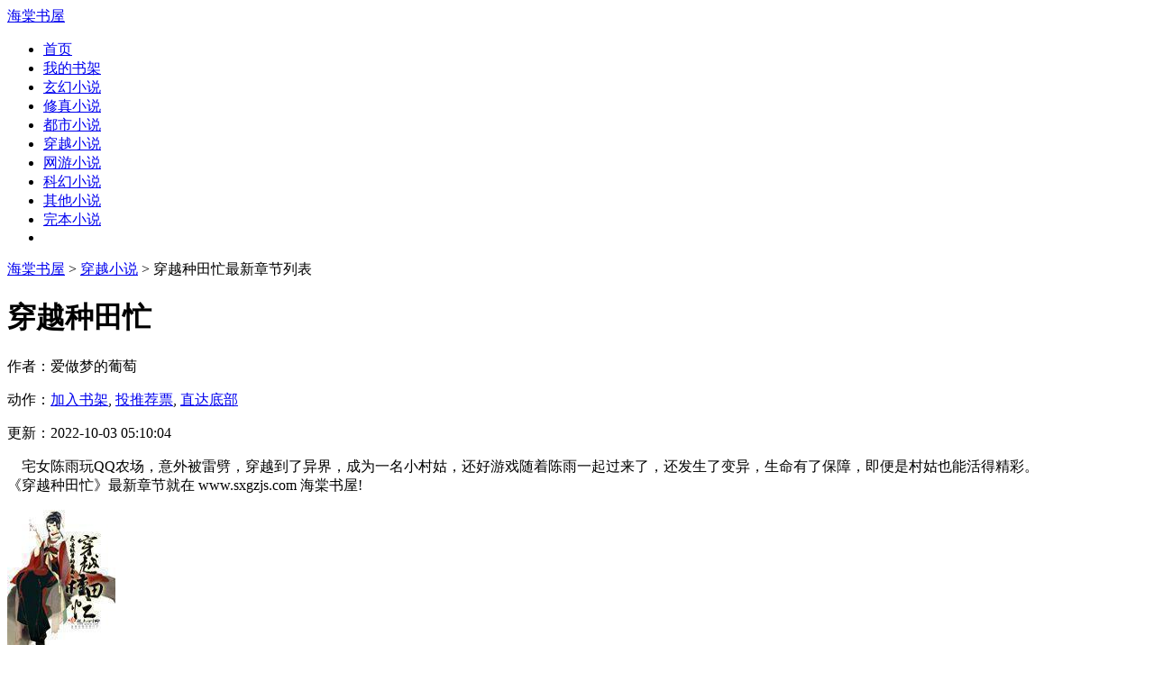

--- FILE ---
content_type: text/html
request_url: https://www.sxgzjs.com/77_77102/
body_size: 9494
content:
<!doctype html>
<html>
<head>
<meta http-equiv="Content-Type" content="text/html; charset=gbk" />
<title>穿越种田忙(爱做梦的葡萄)最新章节列表_穿越种田忙最新章节目录-海棠书屋</title>
<meta name="keywords" content="穿越种田忙小说,穿越种田忙最新章节,穿越种田忙最新章节全文阅读,穿越种田忙章节列表,穿越种田忙章节目录" />
<meta name="description" content="穿越种田忙由作者爱做梦的葡萄著,《穿越种田忙》小说思路鲜明,情节把握适当,内容缜密,是一本情节与文笔俱佳的穿越小说,海棠书屋提供爱做梦的葡萄的《穿越种田忙》穿越小说在线阅读!" />
<meta property="og:type" content="novel"/>
<meta property="og:title" content="穿越种田忙"/>
<meta property="og:description" content="&nbsp;&nbsp;&nbsp;&nbsp;宅女陈雨玩QQ农场，意外被雷劈，穿越到了异界，成为一名小村姑，还好游戏随着陈雨一起过来了，还发生了变异，生命有了保障，即便是村姑也能活得精彩。<br/>"/>
<meta property="og:image" content="https://www.sxgzjs.com/files/article/image/77/77102/77102s.jpg"/>
<meta property="og:novel:category" content="穿越小说"/>
<meta property="og:novel:author" content="爱做梦的葡萄"/>
<meta property="og:novel:book_name" content="穿越种田忙"/>
<meta property="og:novel:read_url" content="https://www.sxgzjs.com/77_77102/"/>
<meta property="og:url" content="https://www.sxgzjs.com/77_77102/"/>
<meta property="og:novel:status" content="连载"/>
<meta property="og:novel:author_link" content="https://www.sxgzjs.com/modules/article/authorarticle.php?author=爱做梦的葡萄"/>
<meta property="og:novel:update_time" content="2022-10-03 05:10"/>
<meta property="og:novel:latest_chapter_name" content="正文 第四百七十三章：大结局"/>
<meta property="og:novel:latest_chapter_url" content="https://www.sxgzjs.com/77_77102/38313096.html"/>
<meta http-equiv="Cache-Control" content="no-siteapp" />
<meta http-equiv="Cache-Control" content="no-transform" />
<meta name="mobile-agent" content="format=[wml|xhtml|html5]; url=https://m.sxgzjs.com/book/77102.html" />
<meta name="mobile-agent" content="format=html5;url=https://m.sxgzjs.com/book/77102.html"/>
<meta name="mobile-agent" content="format=xhtml;url=https://m.sxgzjs.com/book/77102.html"/>
<link rel="stylesheet" type="text/css" href="/images/biquge.css"/>
<script type="text/javascript" src="https://libs.baidu.com/jquery/1.4.2/jquery.min.js"></script>
<script type="text/javascript" src="/images/bqg.js"></script>
<script type="text/javascript" src="/images/uaredirect.js"></script>
<script type="text/javascript">uaredirect('https://m.sxgzjs.com/book/77102.html');</script>
</head>
<body>
<div id="wrapper">
<script>login();</script><script type="text/javascript" src="/images/yuedu.js"></script>
<div class="header">
<div class="header_logo">
<a href="https://www.sxgzjs.com">海棠书屋</a>
</div>
<script>bqg_panel();</script>
</div>
<div class="nav">
<ul>
<li><a href="https://www.sxgzjs.com/">首页</a></li>
<li><a href="/modules/article/bookcase.php">我的书架</a></li>
<li><a href="/xuanhuanxiaoshuo/">玄幻小说</a></li>
<li><a href="/xiuzhenxiaoshuo/">修真小说</a></li>
<li><a href="/dushixiaoshuo/">都市小说</a></li>
<li><a href="/chuanyuexiaoshuo/">穿越小说</a></li>
<li><a href="/wangyouxiaoshuo/">网游小说</a></li>
<li><a href="/kehuanxiaoshuo/">科幻小说</a></li>
<li><a href="/qitaxiaoshuo/">其他小说</a></li>
<li><a href="/wanben/1_1">完本小说</a></li>
<li><script type="text/javascript">yuedu();</script></li>
</ul>
</div>
<div id="banner" style="display:none"></div>
<div class="box_con">
<div class="con_top">
<a href="/">海棠书屋</a> &gt; <a href="/chuanyuexiaoshuo/">穿越小说</a>  &gt; 穿越种田忙最新章节列表
</div>
<div id="maininfo">
<div id="info">
<h1>穿越种田忙</h1>
<p>作者：爱做梦的葡萄</p>
<p>动作：<a href="javascript:;" onClick="showpop('/modules/article/addbookcase.php?bid=77102&ajax_request=1');">加入书架</a>,  <a href="javascript:;" onClick="showpop('/modules/article/uservote.php?id=77102&ajax_request=1');">投推荐票</a>,  <a href="#footer">直达底部</a></p>
<p>更新：2022-10-03 05:10:04</p>
</div>
<div id="intro">
<p>&nbsp;&nbsp;&nbsp;&nbsp;宅女陈雨玩QQ农场，意外被雷劈，穿越到了异界，成为一名小村姑，还好游戏随着陈雨一起过来了，还发生了变异，生命有了保障，即便是村姑也能活得精彩。<br/>《穿越种田忙》最新章节就在 www.sxgzjs.com 海棠书屋!</p>
</div>
</div>
<div id="sidebar">
<div id="fmimg"><script src="/modules/article/52mb_uptime.php?id=77102&type=img" alt="穿越种田忙"></script><span class="b"></span></div>
</div>
<div id="listtj">&nbsp;新书推荐：<a href='/161_161472/' >穿到恶毒反派折磨未来暴君时</a>
				<a href='/161_161471/' style='font-weight:bold'>我成了五个大佬的掌心宠</a>
				<a href='/161_161470/' >娶了锦鲤媳妇后他全家都旺了</a>
				<a href='/161_161469/' >都市绝世仙帝</a>
				<a href='/161_161468/' style='font-weight:bold'>我家公主又被惦记了</a>
				<a href='/161_161467/' >魅魔文娱公司</a>
				<a href='/161_161466/' style='font-weight:bold'>全能大佬今天又掉马甲了</a>
				<a href='/161_161465/' >妻君在上</a>
				<a href='/161_161464/' >天赐小福妻</a>
				</div>
</div>
<div class="dahengfu"><script type="text/javascript">list1();</script></div>
<div class="box_con">
<div id="list">
<dl>
<dt><b>《穿越种田忙》最新章节列表</b></dt>

<dd><a href="/77_77102/38313096.html">第四百七十三章：大结局</a></dd>

<dd><a href="/77_77102/38313095.html">第四百七十二章：复活</a></dd>

<dd><a href="/77_77102/38313094.html">第四百七十一章：寻找</a></dd>

<dd><a href="/77_77102/38313093.html">第四百七十章：传说神物</a></dd>

<dd><a href="/77_77102/38313092.html">第四百六十九章：奇特植物</a></dd>

<dd><a href="/77_77102/38313091.html">第四百六十八章：进入探究</a></dd>

<dd><a href="/77_77102/38313090.html">第四百六十七章：异能之海</a></dd>

<dd><a href="/77_77102/38313089.html">第四百六十六章：询问</a></dd>

<dd><a href="/77_77102/38313088.html">第四百六十五章：上课</a></dd>

<dt>《穿越种田忙》全部章节目录</dt>
&nbsp;<dd><a href="/77_77102/29088256.html">第一章：穿越异界</a></dd><dd><a href="/77_77102/29088257.html">第二章：新的家</a></dd><dd><a href="/77_77102/29088260.html">第三章：发现空间</a></dd><dd><a href="/77_77102/29088263.html">第四章：初生礼包</a></dd><dd><a href="/77_77102/29088266.html">第五章：升级</a></dd><dd><a href="/77_77102/29088269.html">第六章：周岁</a></dd><dd><a href="/77_77102/29088272.html">第七章：分家风波</a></dd><dd><a href="/77_77102/29088275.html">第八章：分家</a></dd><dd><a href="/77_77102/29088278.html">第九章：修房子</a></dd><dd><a href="/77_77102/29088281.html">第十章：激发异能</a></dd><dd><a href="/77_77102/29088284.html">第十一章：空闲</a></dd><dd><a href="/77_77102/29088288.html">第十二章：种地</a></dd><dd><a href="/77_77102/29088289.html">第十三章：野猪</a></dd><dd><a href="/77_77102/29088292.html">第十四章：摘野菜</a></dd><dd><a href="/77_77102/29088295.html">第十五章：挖陷阱</a></dd><dd><a href="/77_77102/29088298.html">第十六章：摸鱼虾</a></dd><dd><a href="/77_77102/29088301.html">第十七章：乌龟汤</a></dd><dd><a href="/77_77102/29088304.html">第十八章：怀孕</a></dd><dd><a href="/77_77102/29088307.html">第十九章：卖女风波</a></dd><dd><a href="/77_77102/29088310.html">第二十章：生产</a></dd><dd><a href="/77_77102/29088313.html">第二十一章：极品外婆</a></dd><dd><a href="/77_77102/29088316.html">第二十二章：奶奶威武</a></dd><dd><a href="/77_77102/29088319.html">第二十三章：消失的钱袋</a></dd><dd><a href="/77_77102/29088322.html">第二十四章：上山</a></dd><dd><a href="/77_77102/29088325.html">第二十五章：去镇子上</a></dd><dd><a href="/77_77102/29088328.html">第二十六章：寒冬</a></dd><dd><a href="/77_77102/29088331.html">第二十七章：过年</a></dd><dd><a href="/77_77102/29088334.html">第二十八章：说媒</a></dd><dd><a href="/77_77102/29088337.html">第二十九章：订婚</a></dd><dd><a href="/77_77102/29088340.html">第三十章：吸收雷电</a></dd><dd><a href="/77_77102/29088343.html">第三十一章：山药致富</a></dd><dd><a href="/77_77102/29088345.html">第三十二章：醉仙楼</a></dd><dd><a href="/77_77102/29088348.html">第三十三章：开通鱼塘</a></dd><dd><a href="/77_77102/29088351.html">第三十四章：长期合作</a></dd><dd><a href="/77_77102/29088354.html">第三十五章：坦言</a></dd><dd><a href="/77_77102/29088357.html">第三十六章：全家出动</a></dd><dd><a href="/77_77102/29088360.html">第三十七章：教导弟弟</a></dd><dd><a href="/77_77102/29088363.html">第三十八章：婚礼</a></dd><dd><a href="/77_77102/29088366.html">第三十九章：天气异常</a></dd><dd><a href="/77_77102/29088369.html">第四十章：又一个寒冬</a></dd><dd><a href="/77_77102/29088371.html">第四十一章：干旱</a></dd><dd><a href="/77_77102/29088374.html">第四十二章：旱灾降临</a></dd><dd><a href="/77_77102/29088377.html">第四十三章：赈灾</a></dd><dd><a href="/77_77102/29088380.html">第四十四章：恐怖的瘟疫</a></dd><dd><a href="/77_77102/29088383.html">第四十五章：瘟疫临近</a></dd><dd><a href="/77_77102/29088386.html">第四十六章：解决</a></dd><dd><a href="/77_77102/29088389.html">第四十七章：推延</a></dd><dd><a href="/77_77102/29088392.html">第四十八章：影卫</a></dd><dd><a href="/77_77102/29088395.html">第四十九章：异常</a></dd><dd><a href="/77_77102/29088398.html">第五十章：发现</a></dd><dd><a href="/77_77102/29088401.html">第五十一章：虚惊一场</a></dd><dd><a href="/77_77102/29088402.html">第五十二章：学习时光</a></dd><dd><a href="/77_77102/29088405.html">第五十三章：暗卫离去</a></dd><dd><a href="/77_77102/29088408.html">第五十四章：消除记忆</a></dd><dd><a href="/77_77102/29088410.html">第五十五章：开解</a></dd><dd><a href="/77_77102/29088412.html">第五十六章：悲催的陈宝</a></dd><dd><a href="/77_77102/29088414.html">第五十七章：初选宫女</a></dd><dd><a href="/77_77102/29088417.html">第五十八章：准备</a></dd><dd><a href="/77_77102/29088420.html">第五十九章：通过</a></dd><dd><a href="/77_77102/29088423.html">第六十章：离开家乡</a></dd><dd><a href="/77_77102/29088426.html">第六十一章：路途</a></dd><dd><a href="/77_77102/29088429.html">第六十二章：重新上路</a></dd><dd><a href="/77_77102/29088432.html">第六十三章：可怜孩子</a></dd><dd><a href="/77_77102/29088435.html">第六十四章：进入皇城</a></dd><dd><a href="/77_77102/29088438.html">第六十五章：训话</a></dd><dd><a href="/77_77102/29088441.html">第六十六章：入宫培训</a></dd><dd><a href="/77_77102/29088444.html">第六十七章：考核</a></dd><dd><a href="/77_77102/29088447.html">第六十八章：送礼风波</a></dd><dd><a href="/77_77102/29088450.html">第六十九章：挑选</a></dd><dd><a href="/77_77102/29088453.html">第七十章：虚惊一场</a></dd><dd><a href="/77_77102/29088456.html">第七十一章：各自盘算</a></dd><dd><a href="/77_77102/29088459.html">第七十二章：分配</a></dd><dd><a href="/77_77102/29088462.html">第七十三章：分开</a></dd><dd><a href="/77_77102/29088465.html">第七十四章：种花</a></dd><dd><a href="/77_77102/29088468.html">第七十五章：平静</a></dd><dd><a href="/77_77102/29088472.html">第七十六章：嘉贵妃的忧虑</a></dd><dd><a href="/77_77102/29088475.html">第七十七章：生气的惠妃</a></dd><dd><a href="/77_77102/29088476.html">第七十八章：示好</a></dd><dd><a href="/77_77102/29088479.html">第七十九章：封后大典</a></dd><dd><a href="/77_77102/29088482.html">第八十章：控制</a></dd><dd><a href="/77_77102/29088485.html">第八十一章：计划卖蔬果</a></dd><dd><a href="/77_77102/29088488.html">第八十二章：控制管事</a></dd><dd><a href="/77_77102/29088491.html">第八十三章：祸起</a></dd><dd><a href="/77_77102/29088494.html">第八十四章：打压</a></dd><dd><a href="/77_77102/29088497.html">第八十五章：冷宫</a></dd><dd><a href="/77_77102/29088500.html">第八十六章：惠妃的谋算</a></dd><dd><a href="/77_77102/29088503.html">第八十七章：喜儿</a></dd><dd><a href="/77_77102/29088506.html">第八十八章：争宠</a></dd><dd><a href="/77_77102/29088509.html">第八十九章：相遇</a></dd><dd><a href="/77_77102/29088512.html">第九十章：拉拢</a></dd><dd><a href="/77_77102/29088515.html">第九十一章：侍寝</a></dd><dd><a href="/77_77102/29088518.html">第九十二章：野菜</a></dd><dd><a href="/77_77102/29088521.html">第九十三章：荠菜饺子</a></dd><dd><a href="/77_77102/29088524.html">第九十四章：陈家学堂</a></dd><dd><a href="/77_77102/29088527.html">第九十五章：不甘</a></dd><dd><a href="/77_77102/29088530.html">第九十六章：绑架</a></dd><dd><a href="/77_77102/29088533.html">第九十七章：行动</a></dd><dd><a href="/77_77102/29088536.html">第九十八章：恶毒</a></dd><dd><a href="/77_77102/29088539.html">第九十九章：昏迷</a></dd><dd><a href="/77_77102/29088541.html">第一百章：逃脱</a></dd><dd><a href="/77_77102/29088544.html">第一百零一章：抓捕</a></dd><dd><a href="/77_77102/29088547.html">第一百零二章：二姐有难</a></dd><dd><a href="/77_77102/29088550.html">第一百零三章：掩盖</a></dd><dd><a href="/77_77102/29088553.html">第一百零四章：流言</a></dd><dd><a href="/77_77102/29088556.html">第一百零五章：解除“误会”</a></dd><dd><a href="/77_77102/29088559.html">第一百零六章：吴答应</a></dd><dd><a href="/77_77102/29088562.html">第一百零七章：水患</a></dd><dd><a href="/77_77102/29088565.html">第一百零八章：又见穿越？</a></dd><dd><a href="/77_77102/29088567.html">第一百零九章：良策</a></dd><dd><a href="/77_77102/29088570.html">第一百一十章：分忧</a></dd><dd><a href="/77_77102/29088573.html">第一百一十一章：发财大计</a></dd><dd><a href="/77_77102/29088576.html">第一百一十二章：惊疑</a></dd><dd><a href="/77_77102/29088579.html">第一百一十三章：调查</a></dd><dd><a href="/77_77102/29088582.html">第一百一十四章：寻帮手</a></dd><dd><a href="/77_77102/29088585.html">第一百一十五章：动心</a></dd><dd><a href="/77_77102/29088588.html">第一百一十六章：震惊</a></dd><dd><a href="/77_77102/29088591.html">第一百一十七章：谋划</a></dd><dd><a href="/77_77102/29088594.html">第一百一十八章：真相</a></dd><dd><a href="/77_77102/29088597.html">第一百一十九章：冷宫之行</a></dd><dd><a href="/77_77102/29088600.html">第一百二十章：出冷宫</a></dd><dd><a href="/77_77102/29088603.html">第一百二十一章：关注</a></dd><dd><a href="/77_77102/29088606.html">第一百二十二章：科举考试</a></dd><dd><a href="/77_77102/29088609.html">第一百二十三章：进考场</a></dd><dd><a href="/77_77102/29088612.html">第一百二十四章：送花</a></dd><dd><a href="/77_77102/29088615.html">第一百二十五章：如愿</a></dd><dd><a href="/77_77102/29088618.html">第一百二十六章：出主意</a></dd><dd><a href="/77_77102/29088621.html">第一百二十七章：柳月轩</a></dd><dd><a href="/77_77102/29088624.html">第一百二十八章：考验</a></dd><dd><a href="/77_77102/29088627.html">第一百二十九章：解元</a></dd><dd><a href="/77_77102/29088629.html">第一百三十章：安排</a></dd><dd><a href="/77_77102/29088632.html">第一百三十一章：劫宠</a></dd><dd><a href="/77_77102/29088635.html">第一百三十二章：催产</a></dd><dd><a href="/77_77102/29088636.html">第一百三十三章：产下公主</a></dd><dd><a href="/77_77102/29088639.html">第一百三十四章：怒火</a></dd><dd><a href="/77_77102/29088642.html">第一百三十五章：晋升</a></dd><dd><a href="/77_77102/29088644.html">第一百三十六章：调查</a></dd><dd><a href="/77_77102/29088647.html">第一百三十七章：初到县城</a></dd><dd><a href="/77_77102/29088649.html">第一百三十八章：初步改革</a></dd><dd><a href="/77_77102/29088651.html">第一百三十九章：成立新军</a></dd><dd><a href="/77_77102/29088654.html">第一百四十章：安家帝都</a></dd><dd><a href="/77_77102/29088656.html">第一百四十一章：暗中出宫</a></dd><dd><a href="/77_77102/29088659.html">第一百四十二章：到达陈家村</a></dd><dd><a href="/77_77102/29088662.html">第一百四十三章：惊喜</a></dd><dd><a href="/77_77102/29088665.html">第一百四十四章：求情</a></dd><dd><a href="/77_77102/29088668.html">第一百四十五章：路途</a></dd><dd><a href="/77_77102/29088670.html">第一百四十六章：使臣将至</a></dd><dd><a href="/77_77102/29088673.html">第一百四十七章：安顿</a></dd><dd><a href="/77_77102/29088676.html">第一百四十八章：使臣到达</a></dd><dd><a href="/77_77102/29088679.html">第一百四十九章：充入后宫</a></dd><dd><a href="/77_77102/29088682.html">第一百五十章：参军</a></dd><dd><a href="/77_77102/29088685.html">第一百五十一章：嫌隙</a></dd><dd><a href="/77_77102/29088688.html">第一百五十二章：太后病重</a></dd><dd><a href="/77_77102/29088691.html">第一百五十三章：侍疾</a></dd><dd><a href="/77_77102/29088694.html">第一百五十四章：太后归天</a></dd><dd><a href="/77_77102/29088697.html">第一百五十五章：初见成效</a></dd><dd><a href="/77_77102/29088700.html">第一百五十六章：张家党羽覆灭</a></dd><dd><a href="/77_77102/29088703.html">第一百五十七章：风波平息</a></dd><dd><a href="/77_77102/29088706.html">第一百五十八章：闲逛</a></dd><dd><a href="/77_77102/29088708.html">第一百五十九章：绣帕</a></dd><dd><a href="/77_77102/29088710.html">第一百六十章：暗访</a></dd><dd><a href="/77_77102/29088712.html">第一百六十一章：寻觅风波</a></dd><dd><a href="/77_77102/29088717.html">第一百六十二章：对策</a></dd><dd><a href="/77_77102/29088720.html">第一百六十三章：身份暴露</a></dd><dd><a href="/77_77102/29088723.html">第一百六十四章：追杀</a></dd><dd><a href="/77_77102/29088726.html">第一百六十五章：跳湖</a></dd><dd><a href="/77_77102/29088728.html">第一百六十六章：审问</a></dd><dd><a href="/77_77102/29088731.html">第一百六十七章：处罚</a></dd><dd><a href="/77_77102/29088735.html">第一百六十八章：抉择</a></dd><dd><a href="/77_77102/29088738.html">第一百六十九章：拒绝</a></dd><dd><a href="/77_77102/29088740.html">第一百七十章：谈资</a></dd><dd><a href="/77_77102/29088743.html">第一百七十一章：大战之始</a></dd><dd><a href="/77_77102/29088747.html">第一百七十二章：组建势力</a></dd><dd><a href="/77_77102/29088750.html">第一百七十三章：观念的差别</a></dd><dd><a href="/77_77102/29088753.html">第一百七十四章：自由</a></dd><dd><a href="/77_77102/29088755.html">第一百七十五章：圈套</a></dd><dd><a href="/77_77102/29088759.html">第一百七十六章：失踪</a></dd><dd><a href="/77_77102/29088762.html">第一百七十七章：隐瞒</a></dd><dd><a href="/77_77102/29088765.html">第一百七十八章：找人</a></dd><dd><a href="/77_77102/29088768.html">第一百七十九章：结果</a></dd><dd><a href="/77_77102/29088771.html">第一百八十章：夜入皇宫</a></dd><dd><a href="/77_77102/29088774.html">第一百八十一章：怀孕</a></dd><dd><a href="/77_77102/29088777.html">第一百八十二章：暗中帮助</a></dd><dd><a href="/77_77102/29088780.html">第一百八十三章：精神契约</a></dd><dd><a href="/77_77102/29088782.html">第一百八十四章：路上</a></dd><dd><a href="/77_77102/29088786.html">第一百八十五章：空间收获</a></dd><dd><a href="/77_77102/29088788.html">第一百八十六章：听闻</a></dd><dd><a href="/77_77102/29088791.html">第一百八十七章：叶浩</a></dd><dd><a href="/77_77102/29088794.html">第一百八十八章：顾轻舟的烦恼</a></dd><dd><a href="/77_77102/29088798.html">第一百八十九章：穿越者的见面</a></dd><dd><a href="/77_77102/29088801.html">第一百九十章：交谈</a></dd><dd><a href="/77_77102/29088804.html">第一百九十一章：实验</a></dd><dd><a href="/77_77102/29088807.html">第一百九十二章：层出的手段</a></dd><dd><a href="/77_77102/29088809.html">第一百九十三章：恩典</a></dd><dd><a href="/77_77102/29088813.html">第一百九十四章：到边关</a></dd><dd><a href="/77_77102/29088816.html">第一百九十五章：功劳</a></dd><dd><a href="/77_77102/29088819.html">第一百九十六章：鲜花陷阱</a></dd><dd><a href="/77_77102/29088822.html">第一百九十七章：幕后黑手</a></dd><dd><a href="/77_77102/29088826.html">第一百九十八章：噩梦</a></dd><dd><a href="/77_77102/29088828.html">第一百九十九章：逃过一劫</a></dd><dd><a href="/77_77102/29088831.html">第二百章：陈家发迹</a></dd><dd><a href="/77_77102/29088834.html">第二百零一章：准备</a></dd><dd><a href="/77_77102/29088836.html">第二百零二章：谨慎</a></dd><dd><a href="/77_77102/29088840.html">第二百零三章：六皇子</a></dd><dd><a href="/77_77102/29088842.html">第二百零四章：晋升主位</a></dd><dd><a href="/77_77102/29088845.html">第二百零五章：大礼</a></dd><dd><a href="/77_77102/29088848.html">第二百零六章：拜访</a></dd><dd><a href="/77_77102/29088851.html">第二百零七章:肥水不流外人田</a></dd><dd><a href="/77_77102/29088855.html">第二百零七章：近乡情怯</a></dd><dd><a href="/77_77102/29088858.html">第二百零八章：分歧</a></dd><dd><a href="/77_77102/29088861.html">第二百零九章：劝导</a></dd><dd><a href="/77_77102/29088864.html">第二百一十章：再见皇上</a></dd><dd><a href="/77_77102/29088867.html">第二百一十一章：谅解</a></dd><dd><a href="/77_77102/29088871.html">第二百一十二章：见面</a></dd><dd><a href="/77_77102/29088873.html">第二百一十三章：好感</a></dd><dd><a href="/77_77102/29088876.html">第二百一十四章：求亲</a></dd><dd><a href="/77_77102/29088879.html">第二百一十五章：寻找火山</a></dd><dd><a href="/77_77102/29088882.html">第二百一十六章：进山</a></dd><dd><a href="/77_77102/29088884.html">第二百一十七章：隔阂</a></dd><dd><a href="/77_77102/29088887.html">第二百一十八章：丹炉</a></dd><dd><a href="/77_77102/29088890.html">第二百一十九章：开始炼丹</a></dd><dd><a href="/77_77102/29088893.html">第二百二十章：放松</a></dd><dd><a href="/77_77102/29088897.html">第二百二十一章：位面商店？</a></dd><dd><a href="/77_77102/29088899.html">第二百二十二章：鸡肋的宝物</a></dd><dd><a href="/77_77102/29088902.html">第二百二十三章：海量铜币</a></dd><dd><a href="/77_77102/29088905.html">第二百二十四章：空间升级</a></dd><dd><a href="/77_77102/29088907.html">第二百二十五章：新世界</a></dd><dd><a href="/77_77102/29088911.html">第二百二十六章：原始世界</a></dd><dd><a href="/77_77102/29088914.html">第二百二十七章：建造营地</a></dd><dd><a href="/77_77102/29088917.html">第二百二十八章：探望</a></dd><dd><a href="/77_77102/29088919.html">第二百二十九章：建城</a></dd><dd><a href="/77_77102/29088923.html">第二百三十章：谅解</a></dd><dd><a href="/77_77102/29088926.html">第二百三十一章：水蓝星</a></dd><dd><a href="/77_77102/29088928.html">第二百三十二章：招人</a></dd><dd><a href="/77_77102/29088930.html">第二百三十三章：试药</a></dd><dd><a href="/77_77102/29088934.html">第二百三十四章：打响名气</a></dd><dd><a href="/77_77102/29088937.html">第二百三十五章：赚钱之策</a></dd><dd><a href="/77_77102/29088939.html">第二百三十六章：看望姐妹</a></dd><dd><a href="/77_77102/29088942.html">第二百三十七章：战争结束</a></dd><dd><a href="/77_77102/29088944.html">第二百三十八章：猎人世界？</a></dd><dd><a href="/77_77102/29088946.html">第二百三十九章：静观其变</a></dd><dd><a href="/77_77102/29088949.html">第二百四十章：立威</a></dd><dd><a href="/77_77102/29088953.html">第二百四十一章：伊尔迷</a></dd><dd><a href="/77_77102/38312842.html">第二百四十三章：比斗</a></dd><dd><a href="/77_77102/38312843.html">第二百四十四章：获胜</a></dd><dd><a href="/77_77102/38312844.html">第二百四十五章：找事</a></dd><dd><a href="/77_77102/38312845.html">第二百四十六章：主仆契约</a></dd><dd><a href="/77_77102/38312846.html">第二百四十七章：收服</a></dd><dd><a href="/77_77102/38312847.html">第二百四十八章：移民</a></dd><dd><a href="/77_77102/38312848.html">第二百五十章：空间装备</a></dd><dd><a href="/77_77102/38312849.html">第二百五十一章：玩游戏</a></dd><dd><a href="/77_77102/38312850.html">第二百五十二章：结识飞坦</a></dd><dd><a href="/77_77102/38312851.html">第二百五十三章：探索森林</a></dd><dd><a href="/77_77102/38312852.html">第二百五十四章：森林再遇</a></dd><dd><a href="/77_77102/38312853.html">第二百五十五章：和谐相处</a></dd><dd><a href="/77_77102/38312854.html">第二百五十六章：初临清朝</a></dd><dd><a href="/77_77102/38312855.html">第二百五十八章：培训</a></dd><dd><a href="/77_77102/38312856.html">第二百五十九章：被惦记</a></dd><dd><a href="/77_77102/38312857.html">第二百六十章：去流星街</a></dd><dd><a href="/77_77102/38312858.html">第二百六十一章：旅团基地</a></dd><dd><a href="/77_77102/38312859.html">第二百六十二章：再临清朝</a></dd><dd><a href="/77_77102/38312860.html">第二百六十三章：高科技世界</a></dd><dd><a href="/77_77102/38312861.html">第二百六十四章：合法身份</a></dd><dd><a href="/77_77102/38312862.html">第二百六十五章：广受欢迎</a></dd><dd><a href="/77_77102/38312863.html">第二百六十六章：收购粮食</a></dd><dd><a href="/77_77102/38312864.html">第二百六十七章：修建发电塔</a></dd><dd><a href="/77_77102/38312865.html">第二百六十八章：处处黄金</a></dd><dd><a href="/77_77102/38312866.html">第二百六十九章：遭遇变态</a></dd><dd><a href="/77_77102/38312867.html">第二百七十章：相伴同行</a></dd><dd><a href="/77_77102/38312868.html">第二百七十一章：分别</a></dd><dd><a href="/77_77102/38312869.html">第二百七十二章：寻求帮助</a></dd><dd><a href="/77_77102/38312870.html">第二百七十三章：准备抢劫</a></dd><dd><a href="/77_77102/38312871.html">第二百七十四章：第一次合作</a></dd><dd><a href="/77_77102/38312872.html">第二百七十五章：制定计划</a></dd><dd><a href="/77_77102/38312873.html">第二百七十六章：打劫天剑宗</a></dd><dd><a href="/77_77102/38312874.html">第二百七十七章：收获丰厚</a></dd><dd><a href="/77_77102/38312875.html">第二百七十八章：教授秘籍</a></dd><dd><a href="/77_77102/38312876.html">第二百七十九章：武学学院</a></dd><dd><a href="/77_77102/38312877.html">第二百八十章：末日世界</a></dd><dd><a href="/77_77102/38312878.html">第二百八十一章：转移店铺</a></dd><dd><a href="/77_77102/38312879.html">第二百八十二章：晶核=经验！</a></dd><dd><a href="/77_77102/38312880.html">第二百八十三章：晶核丰收</a></dd><dd><a href="/77_77102/38312881.html">第二百八十四章：末日商团</a></dd><dd><a href="/77_77102/38312882.html">第二百八十五章：意外惊喜</a></dd><dd><a href="/77_77102/38312883.html">第二百八十六章：初遇修炼者</a></dd><dd><a href="/77_77102/38312884.html">第二百八十七章：批量提升</a></dd><dd><a href="/77_77102/38312885.html">第二百八十八章：精兵计划</a></dd><dd><a href="/77_77102/38312886.html">第二百八十九章：承诺</a></dd><dd><a href="/77_77102/38312887.html">第二百九十章：真位面商人？</a></dd><dd><a href="/77_77102/38312888.html">第二百九十一章：进宫查探</a></dd><dd><a href="/77_77102/38312889.html">第二百九十三章：合作</a></dd><dd><a href="/77_77102/38312890.html">第二百九十四章：装病</a></dd><dd><a href="/77_77102/38312891.html">第二百九十五章：诈死逃脱</a></dd><dd><a href="/77_77102/38312892.html">第二百九十六章：定居水蓝星</a></dd><dd><a href="/77_77102/38312893.html">第二百九十七章：九天雷神诀</a></dd><dd><a href="/77_77102/38312894.html">第二百九十八章：轻松的修炼</a></dd><dd><a href="/77_77102/38312895.html">第二百九十九章：宝莲灯世界</a></dd><dd><a href="/77_77102/38312896.html">第三百章：奇思妙想</a></dd><dd><a href="/77_77102/38312897.html">第三百零一章：威吓</a></dd><dd><a href="/77_77102/38312898.html">第三百零二章：退路</a></dd><dd><a href="/77_77102/38312899.html">第三百零三章：魔法世界</a></dd><dd><a href="/77_77102/38312900.html">第三百零四章：无妄之灾</a></dd><dd><a href="/77_77102/38312901.html">第三百零五章：改善关系</a></dd><dd><a href="/77_77102/38312902.html">第三百零六章：魔兽森林</a></dd><dd><a href="/77_77102/38312903.html">第三百零七章：冰蛇</a></dd><dd><a href="/77_77102/38312904.html">第三百零八章：任务完成</a></dd><dd><a href="/77_77102/38312905.html">第三百零九章：回校</a></dd><dd><a href="/77_77102/38312906.html">第三百一十章：美食</a></dd><dd><a href="/77_77102/38312907.html">第三百一十一章：学习厨艺</a></dd><dd><a href="/77_77102/38312908.html">第三百一十二章：辨认食材</a></dd><dd><a href="/77_77102/38312909.html">第三百一十三章:学成出师</a></dd><dd><a href="/77_77102/38312910.html">第三百一十四章：宝莲灯进展</a></dd><dd><a href="/77_77102/38312911.html">第三百一十五章：商量</a></dd><dd><a href="/77_77102/38312912.html">第三百一十六章：签订契约</a></dd><dd><a href="/77_77102/38312913.html">第三百一十七章：店员考核</a></dd><dd><a href="/77_77102/38312914.html">第三百一十八章：异界考核</a></dd><dd><a href="/77_77102/38312915.html">第三百一十九章：苍澜大陆</a></dd><dd><a href="/77_77102/38312916.html">第三百二十章：约见蜘蛛</a></dd><dd><a href="/77_77102/38312917.html">第三百二十一章：洽谈合作</a></dd><dd><a href="/77_77102/38312918.html">第三百二十二章：做客揍敌客家族</a></dd><dd><a href="/77_77102/38312919.html">第三百二十三章：契约伊尔迷</a></dd><dd><a href="/77_77102/38312920.html">第三百二十四章：物品清单</a></dd><dd><a href="/77_77102/38312921.html">第三百二十五章：变化</a></dd><dd><a href="/77_77102/38312922.html">第三百二十六章：选定</a></dd><dd><a href="/77_77102/38312923.html">第三百二十七章：梦境考核</a></dd><dd><a href="/77_77102/38312924.html">第三百二十八章：收获人才</a></dd><dd><a href="/77_77102/38312925.html">第三百二十九章：正式入职</a></dd><dd><a href="/77_77102/38312926.html">第三百三十章：商量策略</a></dd><dd><a href="/77_77102/38312927.html">第三百三十一章：初步发展</a></dd><dd><a href="/77_77102/38312928.html">第三百三十二章：寻找商机</a></dd><dd><a href="/77_77102/38312929.html">第三百三十三章：小型飞行器</a></dd><dd><a href="/77_77102/38312930.html">第三百三十四章：获取消息</a></dd><dd><a href="/77_77102/38312931.html">第三百三十五章：划分区域</a></dd><dd><a href="/77_77102/38312932.html">第三百三十六章：淘汰人员</a></dd><dd><a href="/77_77102/38312933.html">第三百三十七章：考核满意</a></dd><dd><a href="/77_77102/38312934.html">第三百三十八章：九级空间</a></dd><dd><a href="/77_77102/38312935.html">第三百三十九章：战争的开端</a></dd><dd><a href="/77_77102/38312936.html">第三百四十章：连灭十国</a></dd><dd><a href="/77_77102/38312937.html">第三百四十一章：修真界</a></dd><dd><a href="/77_77102/38312938.html">第三百四十二章：再谋抢劫</a></dd><dd><a href="/77_77102/38312939.html">第三百四十三章：小赚一笔</a></dd><dd><a href="/77_77102/38312940.html">第三百四十四章：霸主帝国</a></dd><dd><a href="/77_77102/38312941.html">第三百四十五章：玄天大陆</a></dd><dd><a href="/77_77102/38312942.html">第三百四十六章：探听信息</a></dd><dd><a href="/77_77102/38312943.html">第三百四十七章：丹鼎派</a></dd><dd><a href="/77_77102/38312944.html">第三百四十八章：天才</a></dd><dd><a href="/77_77102/38312945.html">第三百四十九章：成功入门</a></dd><dd><a href="/77_77102/38312946.html">第三百五十章：拜师</a></dd><dd><a href="/77_77102/38312947.html">第三百五十一章：学习炼丹</a></dd><dd><a href="/77_77102/38312948.html">第三百五十二章：西山秘境</a></dd><dd><a href="/77_77102/38312949.html">第三百五十三章：修为突破</a></dd><dd><a href="/77_77102/38312950.html">第三百五十四章：迷雾山脉</a></dd><dd><a href="/77_77102/38312951.html">第三百五十五章：击毙毒蝎</a></dd><dd><a href="/77_77102/38312952.html">第三百五十六章：火云雀</a></dd><dd><a href="/77_77102/38312953.html">第三百五十七章：回到门派</a></dd><dd><a href="/77_77102/38312954.html">第三百五十八章：说服</a></dd><dd><a href="/77_77102/38312955.html">第三百五十九章：秘境开启</a></dd><dd><a href="/77_77102/38312956.html">第三百六十章：奇异的珠子</a></dd><dd><a href="/77_77102/38312957.html">第三百六十一章：挖掘废墟</a></dd><dd><a href="/77_77102/38312958.html">第三百六十二章：幽冥森林</a></dd><dd><a href="/77_77102/38312959.html">第三百六十三章：地宫</a></dd><dd><a href="/77_77102/38312960.html">第三百六十四章：镜像分身术</a></dd><dd><a href="/77_77102/38312961.html">第三百六十五章：混乱</a></dd><dd><a href="/77_77102/38312962.html">第三百五十六章：十级空间</a></dd><dd><a href="/77_77102/38312963.html">第三百六十七章：出关突破</a></dd><dd><a href="/77_77102/38312964.html">第三百六十八章：心态转变</a></dd><dd><a href="/77_77102/38312965.html">第三百六十九章：百花谷</a></dd><dd><a href="/77_77102/38312966.html">第三百七十章：诱饵</a></dd><dd><a href="/77_77102/38312967.html">第三百七十一章：目标锁定</a></dd><dd><a href="/77_77102/38312968.html">第三百七十二章：接连斩杀</a></dd><dd><a href="/77_77102/38312969.html">第三百七十三章：混战</a></dd><dd><a href="/77_77102/38312970.html">第三百七十四章：毁尸灭迹</a></dd><dd><a href="/77_77102/38312971.html">第三百七十五章：好地方</a></dd><dd><a href="/77_77102/38312972.html">第三百七十六章：对战</a></dd><dd><a href="/77_77102/38312973.html">第三百七十七章：时空裂缝</a></dd><dd><a href="/77_77102/38312974.html">第三百七十八章：亡灵世界</a></dd><dd><a href="/77_77102/38312975.html">第三百七十九章：寻找方法</a></dd><dd><a href="/77_77102/38312976.html">第三百八十章：困难</a></dd><dd><a href="/77_77102/38312977.html">第三百八十一章：封印裂缝</a></dd><dd><a href="/77_77102/38312978.html">第三百八十二章：暂时休息</a></dd><dd><a href="/77_77102/38312979.html">第三百八十三章：交流活动</a></dd><dd><a href="/77_77102/38312980.html">第三百八十四章：仙武遗迹</a></dd><dd><a href="/77_77102/38312981.html">第三百八十五章：到达</a></dd><dd><a href="/77_77102/38312982.html">第三百五十六章：怪兽</a></dd><dd><a href="/77_77102/38312983.html">第三百五十七章：蓝灵石</a></dd><dd><a href="/77_77102/38312984.html">第三百五十八章：灵隐罩</a></dd><dd><a href="/77_77102/38312985.html">第三百五十九章：亲切的气息</a></dd><dd><a href="/77_77102/38312986.html">第三百六十章：虚空兽</a></dd><dd><a href="/77_77102/38312987.html">第三百六十一章：寻找漏洞</a></dd><dd><a href="/77_77102/38312988.html">第三百六十二章：获得仙器</a></dd><dd><a href="/77_77102/38312989.html">第三百六十三章：亡灵之灾</a></dd><dd><a href="/77_77102/38312990.html">第三百六十四章：骷髅王者</a></dd><dd><a href="/77_77102/38312991.html">第三百六十五章：亡灵手下</a></dd><dd><a href="/77_77102/38312992.html">第三百六十六章：世界毁灭</a></dd><dd><a href="/77_77102/38312993.html">第三百六十七章：蓝色血液</a></dd><dd><a href="/77_77102/38312994.html">第三百六十八章：激动的高层</a></dd><dd><a href="/77_77102/38312995.html">第三百六十九章：奖励</a></dd><dd><a href="/77_77102/38312996.html">第三百七十章：顾轻舟的渴望</a></dd><dd><a href="/77_77102/38312997.html">第三百七十一章：空间大升级</a></dd><dd><a href="/77_77102/38312998.html">第三百七十二章：回归地球</a></dd><dd><a href="/77_77102/38312999.html">第三百七十三章：失望而归</a></dd><dd><a href="/77_77102/38313000.html">第三百七十五章：医治村民</a></dd><dd><a href="/77_77102/38313001.html">第三百七十六章：建立医馆</a></dd><dd><a href="/77_77102/38313002.html">第三百七十七章：名气大增</a></dd><dd><a href="/77_77102/38313003.html">第三百七十八章：麻烦的病人</a></dd><dd><a href="/77_77102/38313004.html">第三百七十九章：意外来客</a></dd><dd><a href="/77_77102/38313005.html">第三百八十章：拒绝邀请</a></dd><dd><a href="/77_77102/38313006.html">第三百八十一章：合作</a></dd><dd><a href="/77_77102/38313007.html">第三百八十二章：招收学徒</a></dd><dd><a href="/77_77102/38313008.html">第三百八十三章：飞速的进步</a></dd><dd><a href="/77_77102/38313009.html">第三百八十四章：开始学武</a></dd><dd><a href="/77_77102/38313010.html">第三百八十五章：恶疾</a></dd><dd><a href="/77_77102/38313011.html">第三百八十六章：天龙门来客</a></dd><dd><a href="/77_77102/38313012.html">第三百八十七章：临门劝服</a></dd><dd><a href="/77_77102/38313013.html">第三百八十八章：战斗爆发</a></dd><dd><a href="/77_77102/38313014.html">第三百八十九章：丢脸</a></dd><dd><a href="/77_77102/38313015.html">第三百九十章：离开准备</a></dd><dd><a href="/77_77102/38313016.html">第三百九十一章：徒孙</a></dd><dd><a href="/77_77102/38313017.html">第三百九十二章：纷乱</a></dd><dd><a href="/77_77102/38313018.html">第三百九十三章：阴谋</a></dd><dd><a href="/77_77102/38313019.html">第三百九十四章：名望危机</a></dd><dd><a href="/77_77102/38313020.html">第三百九十五章：惩罚</a></dd><dd><a href="/77_77102/38313021.html">第三百九十六章：事情了结</a></dd><dd><a href="/77_77102/38313022.html">第三百九十七章：强硬</a></dd><dd><a href="/77_77102/38313023.html">第三百九十八章：医治残疾</a></dd><dd><a href="/77_77102/38313024.html">第三百九十九章：挫折</a></dd><dd><a href="/77_77102/38313025.html">第四百章：魅力光环</a></dd><dd><a href="/77_77102/38313026.html">第四百零一章：敌意</a></dd><dd><a href="/77_77102/38313027.html">第四百零二章：兴趣</a></dd><dd><a href="/77_77102/38313028.html">第四百零三章：女主？</a></dd><dd><a href="/77_77102/38313029.html">第四百零四章：烦恼</a></dd><dd><a href="/77_77102/38313030.html">第四百零五章：刺杀</a></dd><dd><a href="/77_77102/38313031.html">第四百零六章：合作</a></dd><dd><a href="/77_77102/38313032.html">第四百零七章：划清界限</a></dd><dd><a href="/77_77102/38313033.html">第四百零八章：人间蒸发</a></dd><dd><a href="/77_77102/38313034.html">第四百零九章：消除影响</a></dd><dd><a href="/77_77102/38313035.html">第四百一十章：送钱</a></dd><dd><a href="/77_77102/38313036.html">第四百一十一章：重新开始</a></dd><dd><a href="/77_77102/38313037.html">第四百一十二章：再临修真界</a></dd><dd><a href="/77_77102/38313038.html">第四百一十三章：妖兽会议</a></dd><dd><a href="/77_77102/38313039.html">第四百一十四章：寻求合作</a></dd><dd><a href="/77_77102/38313040.html">第四百一十五章：人类到达</a></dd><dd><a href="/77_77102/38313041.html">第四百一十六章：平静打破</a></dd><dd><a href="/77_77102/38313042.html">第四百一十七章：妖兽之难</a></dd><dd><a href="/77_77102/38313043.html">第四百一十八章：飞升仙界</a></dd><dd><a href="/77_77102/38313044.html">第四百一十九章：初闻元婴仙胎</a></dd><dd><a href="/77_77102/38313045.html">第四百二十章：洞府</a></dd><dd><a href="/77_77102/38313046.html">第四百二十一章：阵法破</a></dd><dd><a href="/77_77102/38313047.html">第四百二十二章：尾随获利</a></dd><dd><a href="/77_77102/38313048.html">第四百二十三章：放弃</a></dd><dd><a href="/77_77102/38313049.html">第四百二十四章：炼制仙丹</a></dd><dd><a href="/77_77102/38313050.html">第四百二十五章：仙丹出炉</a></dd><dd><a href="/77_77102/38313051.html">第四百二十六章：收获丹方</a></dd><dd><a href="/77_77102/38313052.html">第四百二十七章：等待</a></dd><dd><a href="/77_77102/38313053.html">第四百二十八章：火爆拍卖</a></dd><dd><a href="/77_77102/38313054.html">第四百二十九章：店铺开张</a></dd><dd><a href="/77_77102/38313055.html">第四百三十章：歪心思</a></dd><dd><a href="/77_77102/38313056.html">第四百三十一章：杀鸡儆猴</a></dd><dd><a href="/77_77102/38313057.html">第四百三十二章：意图招揽</a></dd><dd><a href="/77_77102/38313058.html">第四百三十三章：龙虎门让步</a></dd><dd><a href="/77_77102/38313059.html">第四百三十四章：失望</a></dd><dd><a href="/77_77102/38313060.html">第四百三十五章：终离去</a></dd><dd><a href="/77_77102/38313061.html">第四百三十六章：回归仙界</a></dd><dd><a href="/77_77102/38313062.html">第四百三十七章：路途之中</a></dd><dd><a href="/77_77102/38313063.html">第四百三十八章：红药谷</a></dd><dd><a href="/77_77102/38313064.html">第四百三十九章：到北方仙域</a></dd><dd><a href="/77_77102/38313065.html">第三百四十章：天落山</a></dd><dd><a href="/77_77102/38313066.html">第四百四十一章：见老祖</a></dd><dd><a href="/77_77102/38313067.html">第四百四十二章：潜心修炼</a></dd><dd><a href="/77_77102/38313068.html">第四百四十三章：准备历练</a></dd><dd><a href="/77_77102/38313069.html">第四百四十四章：召见弟子</a></dd><dd><a href="/77_77102/38313070.html">第四百四十五章：隔绝神识</a></dd><dd><a href="/77_77102/38313071.html">第四百四十六章：嗜血鬼藤</a></dd><dd><a href="/77_77102/38313072.html">第四百四十七章：山洞</a></dd><dd><a href="/77_77102/38313073.html">第四百四十八章：成功收服</a></dd><dd><a href="/77_77102/38313074.html">第四百四十九章：疑惑</a></dd><dd><a href="/77_77102/38313075.html">第四百五十章：十万仙山</a></dd><dd><a href="/77_77102/38313076.html">第四百五十一章：万年紫竹</a></dd><dd><a href="/77_77102/38313077.html">第四百五十二章：离开仙界</a></dd><dd><a href="/77_77102/38313078.html">第四百五十三章：8级科技世界</a></dd><dd><a href="/77_77102/38313079.html">第四百五十四章：情感淡漠</a></dd><dd><a href="/77_77102/38313080.html">第四百五十五章：异能世界</a></dd><dd><a href="/77_77102/38313081.html">第四百五十六章：紫荆花园</a></dd><dd><a href="/77_77102/38313082.html">第四百五十七章：宝盒</a></dd><dd><a href="/77_77102/38313083.html">第四百五十八章：开启宝盒</a></dd><dd><a href="/77_77102/38313084.html">第四百五十九章：神器配件</a></dd><dd><a href="/77_77102/38313085.html">第四百六十章：里世界</a></dd><dd><a href="/77_77102/38313086.html">第四百六十三章：命运</a></dd><dd><a href="/77_77102/38313087.html">第四百六十四章：进入圣门</a></dd><dd><a href="/77_77102/38313088.html">第四百六十五章：上课</a></dd><dd><a href="/77_77102/38313089.html">第四百六十六章：询问</a></dd><dd><a href="/77_77102/38313090.html">第四百六十七章：异能之海</a></dd><dd><a href="/77_77102/38313091.html">第四百六十八章：进入探究</a></dd><dd><a href="/77_77102/38313092.html">第四百六十九章：奇特植物</a></dd><dd><a href="/77_77102/38313093.html">第四百七十章：传说神物</a></dd><dd><a href="/77_77102/38313094.html">第四百七十一章：寻找</a></dd><dd><a href="/77_77102/38313095.html">第四百七十二章：复活</a></dd><dd><a href="/77_77102/38313096.html">第四百七十三章：大结局</a></dd>
</dl>
</div>
</div>
<div class="dahengfu"><script type="text/javascript">bottom();</script></div>
<div id="footer" name="footer">
<div class="footer_link">人气推荐：<a href='/82_82246/' >优质肉棒攻略系统（np高辣文）</a>
				<a href='/29_29675/' style='font-weight:bold'>催乳师</a>
				<a href='/24_24089/' >乱交游乐园</a>
				<a href='/6_6636/' >和竹马睡了以后（H）</a>
				<a href='/12_12941/' style='font-weight:bold'>玩具的秘密(高H)</a>
				<a href='/57_57149/' >把哥哥当成男神啪了以后</a>
				<a href='/108_108320/' style='font-weight:bold'>超维武仙</a>
				<a href='/67_67296/' >禁欲的双修大法（1V1）</a>
				<a href='/84_84984/' >俱乐部调教生涯（道具，sm）</a>
				</div>
<div class="footer_cont">
<p>《穿越种田忙》由作者著,《穿越种田忙》小说思路鲜明,情节把握适当,内容缜密,是一本情节与文笔俱佳的穿越小说!</p>
<p>本站所有小说为转载作品，所有章节均由网友上传，转载至本站只是为了宣传本书让更多读者欣赏!</p>
<p>Copyright &copy; 2018 <a href="http://www.sxgzjs.com/">海棠书屋</a> All Rights Reserved.</p>
<p><a href="http://www.sxgzjs.com/sitemap/1.html">网站地图</a></p>
</div>
</div>
<script>
(function(){
var bp = document.createElement('script');
var curProtocol = window.location.protocol.split(':')[0];
if (curProtocol === 'https') {
bp.src = 'https://zz.bdstatic.com/linksubmit/push.js';
}
else {
bp.src = 'http://push.zhanzhang.baidu.com/push.js';
}
var s = document.getElementsByTagName("script")[0];
s.parentNode.insertBefore(bp, s);
})();
</script>
<script>
var _hmt = _hmt || [];
(function() {
var hm = document.createElement("script");
hm.src = "https://hm.baidu.com/hm.js?2ab2ef7650d7582b822495d10740f716";
var s = document.getElementsByTagName("script")[0];
s.parentNode.insertBefore(hm, s);
})();
</script>
</div>
</body>
</html>

--- FILE ---
content_type: text/html
request_url: https://www.sxgzjs.com/modules/article/52mb_uptime.php?id=77102&type=img
body_size: 253
content:
document.writeln("<img alt='' src='https://www.sxgzjs.com/files/article/image/77/77102/77102s.jpg' width='120' height='150' />")